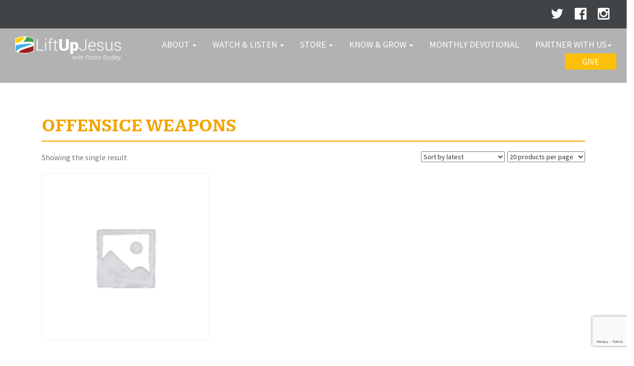

--- FILE ---
content_type: text/html; charset=utf-8
request_url: https://www.google.com/recaptcha/api2/anchor?ar=1&k=6LfIqpMqAAAAAFMfpQQJ-L0i-IMYQr2GSMbEZJdt&co=aHR0cHM6Ly93d3cubGlmdHVwamVzdXMuY29tOjQ0Mw..&hl=en&v=9TiwnJFHeuIw_s0wSd3fiKfN&size=invisible&anchor-ms=20000&execute-ms=30000&cb=unjgkmnz67xd
body_size: 48175
content:
<!DOCTYPE HTML><html dir="ltr" lang="en"><head><meta http-equiv="Content-Type" content="text/html; charset=UTF-8">
<meta http-equiv="X-UA-Compatible" content="IE=edge">
<title>reCAPTCHA</title>
<style type="text/css">
/* cyrillic-ext */
@font-face {
  font-family: 'Roboto';
  font-style: normal;
  font-weight: 400;
  font-stretch: 100%;
  src: url(//fonts.gstatic.com/s/roboto/v48/KFO7CnqEu92Fr1ME7kSn66aGLdTylUAMa3GUBHMdazTgWw.woff2) format('woff2');
  unicode-range: U+0460-052F, U+1C80-1C8A, U+20B4, U+2DE0-2DFF, U+A640-A69F, U+FE2E-FE2F;
}
/* cyrillic */
@font-face {
  font-family: 'Roboto';
  font-style: normal;
  font-weight: 400;
  font-stretch: 100%;
  src: url(//fonts.gstatic.com/s/roboto/v48/KFO7CnqEu92Fr1ME7kSn66aGLdTylUAMa3iUBHMdazTgWw.woff2) format('woff2');
  unicode-range: U+0301, U+0400-045F, U+0490-0491, U+04B0-04B1, U+2116;
}
/* greek-ext */
@font-face {
  font-family: 'Roboto';
  font-style: normal;
  font-weight: 400;
  font-stretch: 100%;
  src: url(//fonts.gstatic.com/s/roboto/v48/KFO7CnqEu92Fr1ME7kSn66aGLdTylUAMa3CUBHMdazTgWw.woff2) format('woff2');
  unicode-range: U+1F00-1FFF;
}
/* greek */
@font-face {
  font-family: 'Roboto';
  font-style: normal;
  font-weight: 400;
  font-stretch: 100%;
  src: url(//fonts.gstatic.com/s/roboto/v48/KFO7CnqEu92Fr1ME7kSn66aGLdTylUAMa3-UBHMdazTgWw.woff2) format('woff2');
  unicode-range: U+0370-0377, U+037A-037F, U+0384-038A, U+038C, U+038E-03A1, U+03A3-03FF;
}
/* math */
@font-face {
  font-family: 'Roboto';
  font-style: normal;
  font-weight: 400;
  font-stretch: 100%;
  src: url(//fonts.gstatic.com/s/roboto/v48/KFO7CnqEu92Fr1ME7kSn66aGLdTylUAMawCUBHMdazTgWw.woff2) format('woff2');
  unicode-range: U+0302-0303, U+0305, U+0307-0308, U+0310, U+0312, U+0315, U+031A, U+0326-0327, U+032C, U+032F-0330, U+0332-0333, U+0338, U+033A, U+0346, U+034D, U+0391-03A1, U+03A3-03A9, U+03B1-03C9, U+03D1, U+03D5-03D6, U+03F0-03F1, U+03F4-03F5, U+2016-2017, U+2034-2038, U+203C, U+2040, U+2043, U+2047, U+2050, U+2057, U+205F, U+2070-2071, U+2074-208E, U+2090-209C, U+20D0-20DC, U+20E1, U+20E5-20EF, U+2100-2112, U+2114-2115, U+2117-2121, U+2123-214F, U+2190, U+2192, U+2194-21AE, U+21B0-21E5, U+21F1-21F2, U+21F4-2211, U+2213-2214, U+2216-22FF, U+2308-230B, U+2310, U+2319, U+231C-2321, U+2336-237A, U+237C, U+2395, U+239B-23B7, U+23D0, U+23DC-23E1, U+2474-2475, U+25AF, U+25B3, U+25B7, U+25BD, U+25C1, U+25CA, U+25CC, U+25FB, U+266D-266F, U+27C0-27FF, U+2900-2AFF, U+2B0E-2B11, U+2B30-2B4C, U+2BFE, U+3030, U+FF5B, U+FF5D, U+1D400-1D7FF, U+1EE00-1EEFF;
}
/* symbols */
@font-face {
  font-family: 'Roboto';
  font-style: normal;
  font-weight: 400;
  font-stretch: 100%;
  src: url(//fonts.gstatic.com/s/roboto/v48/KFO7CnqEu92Fr1ME7kSn66aGLdTylUAMaxKUBHMdazTgWw.woff2) format('woff2');
  unicode-range: U+0001-000C, U+000E-001F, U+007F-009F, U+20DD-20E0, U+20E2-20E4, U+2150-218F, U+2190, U+2192, U+2194-2199, U+21AF, U+21E6-21F0, U+21F3, U+2218-2219, U+2299, U+22C4-22C6, U+2300-243F, U+2440-244A, U+2460-24FF, U+25A0-27BF, U+2800-28FF, U+2921-2922, U+2981, U+29BF, U+29EB, U+2B00-2BFF, U+4DC0-4DFF, U+FFF9-FFFB, U+10140-1018E, U+10190-1019C, U+101A0, U+101D0-101FD, U+102E0-102FB, U+10E60-10E7E, U+1D2C0-1D2D3, U+1D2E0-1D37F, U+1F000-1F0FF, U+1F100-1F1AD, U+1F1E6-1F1FF, U+1F30D-1F30F, U+1F315, U+1F31C, U+1F31E, U+1F320-1F32C, U+1F336, U+1F378, U+1F37D, U+1F382, U+1F393-1F39F, U+1F3A7-1F3A8, U+1F3AC-1F3AF, U+1F3C2, U+1F3C4-1F3C6, U+1F3CA-1F3CE, U+1F3D4-1F3E0, U+1F3ED, U+1F3F1-1F3F3, U+1F3F5-1F3F7, U+1F408, U+1F415, U+1F41F, U+1F426, U+1F43F, U+1F441-1F442, U+1F444, U+1F446-1F449, U+1F44C-1F44E, U+1F453, U+1F46A, U+1F47D, U+1F4A3, U+1F4B0, U+1F4B3, U+1F4B9, U+1F4BB, U+1F4BF, U+1F4C8-1F4CB, U+1F4D6, U+1F4DA, U+1F4DF, U+1F4E3-1F4E6, U+1F4EA-1F4ED, U+1F4F7, U+1F4F9-1F4FB, U+1F4FD-1F4FE, U+1F503, U+1F507-1F50B, U+1F50D, U+1F512-1F513, U+1F53E-1F54A, U+1F54F-1F5FA, U+1F610, U+1F650-1F67F, U+1F687, U+1F68D, U+1F691, U+1F694, U+1F698, U+1F6AD, U+1F6B2, U+1F6B9-1F6BA, U+1F6BC, U+1F6C6-1F6CF, U+1F6D3-1F6D7, U+1F6E0-1F6EA, U+1F6F0-1F6F3, U+1F6F7-1F6FC, U+1F700-1F7FF, U+1F800-1F80B, U+1F810-1F847, U+1F850-1F859, U+1F860-1F887, U+1F890-1F8AD, U+1F8B0-1F8BB, U+1F8C0-1F8C1, U+1F900-1F90B, U+1F93B, U+1F946, U+1F984, U+1F996, U+1F9E9, U+1FA00-1FA6F, U+1FA70-1FA7C, U+1FA80-1FA89, U+1FA8F-1FAC6, U+1FACE-1FADC, U+1FADF-1FAE9, U+1FAF0-1FAF8, U+1FB00-1FBFF;
}
/* vietnamese */
@font-face {
  font-family: 'Roboto';
  font-style: normal;
  font-weight: 400;
  font-stretch: 100%;
  src: url(//fonts.gstatic.com/s/roboto/v48/KFO7CnqEu92Fr1ME7kSn66aGLdTylUAMa3OUBHMdazTgWw.woff2) format('woff2');
  unicode-range: U+0102-0103, U+0110-0111, U+0128-0129, U+0168-0169, U+01A0-01A1, U+01AF-01B0, U+0300-0301, U+0303-0304, U+0308-0309, U+0323, U+0329, U+1EA0-1EF9, U+20AB;
}
/* latin-ext */
@font-face {
  font-family: 'Roboto';
  font-style: normal;
  font-weight: 400;
  font-stretch: 100%;
  src: url(//fonts.gstatic.com/s/roboto/v48/KFO7CnqEu92Fr1ME7kSn66aGLdTylUAMa3KUBHMdazTgWw.woff2) format('woff2');
  unicode-range: U+0100-02BA, U+02BD-02C5, U+02C7-02CC, U+02CE-02D7, U+02DD-02FF, U+0304, U+0308, U+0329, U+1D00-1DBF, U+1E00-1E9F, U+1EF2-1EFF, U+2020, U+20A0-20AB, U+20AD-20C0, U+2113, U+2C60-2C7F, U+A720-A7FF;
}
/* latin */
@font-face {
  font-family: 'Roboto';
  font-style: normal;
  font-weight: 400;
  font-stretch: 100%;
  src: url(//fonts.gstatic.com/s/roboto/v48/KFO7CnqEu92Fr1ME7kSn66aGLdTylUAMa3yUBHMdazQ.woff2) format('woff2');
  unicode-range: U+0000-00FF, U+0131, U+0152-0153, U+02BB-02BC, U+02C6, U+02DA, U+02DC, U+0304, U+0308, U+0329, U+2000-206F, U+20AC, U+2122, U+2191, U+2193, U+2212, U+2215, U+FEFF, U+FFFD;
}
/* cyrillic-ext */
@font-face {
  font-family: 'Roboto';
  font-style: normal;
  font-weight: 500;
  font-stretch: 100%;
  src: url(//fonts.gstatic.com/s/roboto/v48/KFO7CnqEu92Fr1ME7kSn66aGLdTylUAMa3GUBHMdazTgWw.woff2) format('woff2');
  unicode-range: U+0460-052F, U+1C80-1C8A, U+20B4, U+2DE0-2DFF, U+A640-A69F, U+FE2E-FE2F;
}
/* cyrillic */
@font-face {
  font-family: 'Roboto';
  font-style: normal;
  font-weight: 500;
  font-stretch: 100%;
  src: url(//fonts.gstatic.com/s/roboto/v48/KFO7CnqEu92Fr1ME7kSn66aGLdTylUAMa3iUBHMdazTgWw.woff2) format('woff2');
  unicode-range: U+0301, U+0400-045F, U+0490-0491, U+04B0-04B1, U+2116;
}
/* greek-ext */
@font-face {
  font-family: 'Roboto';
  font-style: normal;
  font-weight: 500;
  font-stretch: 100%;
  src: url(//fonts.gstatic.com/s/roboto/v48/KFO7CnqEu92Fr1ME7kSn66aGLdTylUAMa3CUBHMdazTgWw.woff2) format('woff2');
  unicode-range: U+1F00-1FFF;
}
/* greek */
@font-face {
  font-family: 'Roboto';
  font-style: normal;
  font-weight: 500;
  font-stretch: 100%;
  src: url(//fonts.gstatic.com/s/roboto/v48/KFO7CnqEu92Fr1ME7kSn66aGLdTylUAMa3-UBHMdazTgWw.woff2) format('woff2');
  unicode-range: U+0370-0377, U+037A-037F, U+0384-038A, U+038C, U+038E-03A1, U+03A3-03FF;
}
/* math */
@font-face {
  font-family: 'Roboto';
  font-style: normal;
  font-weight: 500;
  font-stretch: 100%;
  src: url(//fonts.gstatic.com/s/roboto/v48/KFO7CnqEu92Fr1ME7kSn66aGLdTylUAMawCUBHMdazTgWw.woff2) format('woff2');
  unicode-range: U+0302-0303, U+0305, U+0307-0308, U+0310, U+0312, U+0315, U+031A, U+0326-0327, U+032C, U+032F-0330, U+0332-0333, U+0338, U+033A, U+0346, U+034D, U+0391-03A1, U+03A3-03A9, U+03B1-03C9, U+03D1, U+03D5-03D6, U+03F0-03F1, U+03F4-03F5, U+2016-2017, U+2034-2038, U+203C, U+2040, U+2043, U+2047, U+2050, U+2057, U+205F, U+2070-2071, U+2074-208E, U+2090-209C, U+20D0-20DC, U+20E1, U+20E5-20EF, U+2100-2112, U+2114-2115, U+2117-2121, U+2123-214F, U+2190, U+2192, U+2194-21AE, U+21B0-21E5, U+21F1-21F2, U+21F4-2211, U+2213-2214, U+2216-22FF, U+2308-230B, U+2310, U+2319, U+231C-2321, U+2336-237A, U+237C, U+2395, U+239B-23B7, U+23D0, U+23DC-23E1, U+2474-2475, U+25AF, U+25B3, U+25B7, U+25BD, U+25C1, U+25CA, U+25CC, U+25FB, U+266D-266F, U+27C0-27FF, U+2900-2AFF, U+2B0E-2B11, U+2B30-2B4C, U+2BFE, U+3030, U+FF5B, U+FF5D, U+1D400-1D7FF, U+1EE00-1EEFF;
}
/* symbols */
@font-face {
  font-family: 'Roboto';
  font-style: normal;
  font-weight: 500;
  font-stretch: 100%;
  src: url(//fonts.gstatic.com/s/roboto/v48/KFO7CnqEu92Fr1ME7kSn66aGLdTylUAMaxKUBHMdazTgWw.woff2) format('woff2');
  unicode-range: U+0001-000C, U+000E-001F, U+007F-009F, U+20DD-20E0, U+20E2-20E4, U+2150-218F, U+2190, U+2192, U+2194-2199, U+21AF, U+21E6-21F0, U+21F3, U+2218-2219, U+2299, U+22C4-22C6, U+2300-243F, U+2440-244A, U+2460-24FF, U+25A0-27BF, U+2800-28FF, U+2921-2922, U+2981, U+29BF, U+29EB, U+2B00-2BFF, U+4DC0-4DFF, U+FFF9-FFFB, U+10140-1018E, U+10190-1019C, U+101A0, U+101D0-101FD, U+102E0-102FB, U+10E60-10E7E, U+1D2C0-1D2D3, U+1D2E0-1D37F, U+1F000-1F0FF, U+1F100-1F1AD, U+1F1E6-1F1FF, U+1F30D-1F30F, U+1F315, U+1F31C, U+1F31E, U+1F320-1F32C, U+1F336, U+1F378, U+1F37D, U+1F382, U+1F393-1F39F, U+1F3A7-1F3A8, U+1F3AC-1F3AF, U+1F3C2, U+1F3C4-1F3C6, U+1F3CA-1F3CE, U+1F3D4-1F3E0, U+1F3ED, U+1F3F1-1F3F3, U+1F3F5-1F3F7, U+1F408, U+1F415, U+1F41F, U+1F426, U+1F43F, U+1F441-1F442, U+1F444, U+1F446-1F449, U+1F44C-1F44E, U+1F453, U+1F46A, U+1F47D, U+1F4A3, U+1F4B0, U+1F4B3, U+1F4B9, U+1F4BB, U+1F4BF, U+1F4C8-1F4CB, U+1F4D6, U+1F4DA, U+1F4DF, U+1F4E3-1F4E6, U+1F4EA-1F4ED, U+1F4F7, U+1F4F9-1F4FB, U+1F4FD-1F4FE, U+1F503, U+1F507-1F50B, U+1F50D, U+1F512-1F513, U+1F53E-1F54A, U+1F54F-1F5FA, U+1F610, U+1F650-1F67F, U+1F687, U+1F68D, U+1F691, U+1F694, U+1F698, U+1F6AD, U+1F6B2, U+1F6B9-1F6BA, U+1F6BC, U+1F6C6-1F6CF, U+1F6D3-1F6D7, U+1F6E0-1F6EA, U+1F6F0-1F6F3, U+1F6F7-1F6FC, U+1F700-1F7FF, U+1F800-1F80B, U+1F810-1F847, U+1F850-1F859, U+1F860-1F887, U+1F890-1F8AD, U+1F8B0-1F8BB, U+1F8C0-1F8C1, U+1F900-1F90B, U+1F93B, U+1F946, U+1F984, U+1F996, U+1F9E9, U+1FA00-1FA6F, U+1FA70-1FA7C, U+1FA80-1FA89, U+1FA8F-1FAC6, U+1FACE-1FADC, U+1FADF-1FAE9, U+1FAF0-1FAF8, U+1FB00-1FBFF;
}
/* vietnamese */
@font-face {
  font-family: 'Roboto';
  font-style: normal;
  font-weight: 500;
  font-stretch: 100%;
  src: url(//fonts.gstatic.com/s/roboto/v48/KFO7CnqEu92Fr1ME7kSn66aGLdTylUAMa3OUBHMdazTgWw.woff2) format('woff2');
  unicode-range: U+0102-0103, U+0110-0111, U+0128-0129, U+0168-0169, U+01A0-01A1, U+01AF-01B0, U+0300-0301, U+0303-0304, U+0308-0309, U+0323, U+0329, U+1EA0-1EF9, U+20AB;
}
/* latin-ext */
@font-face {
  font-family: 'Roboto';
  font-style: normal;
  font-weight: 500;
  font-stretch: 100%;
  src: url(//fonts.gstatic.com/s/roboto/v48/KFO7CnqEu92Fr1ME7kSn66aGLdTylUAMa3KUBHMdazTgWw.woff2) format('woff2');
  unicode-range: U+0100-02BA, U+02BD-02C5, U+02C7-02CC, U+02CE-02D7, U+02DD-02FF, U+0304, U+0308, U+0329, U+1D00-1DBF, U+1E00-1E9F, U+1EF2-1EFF, U+2020, U+20A0-20AB, U+20AD-20C0, U+2113, U+2C60-2C7F, U+A720-A7FF;
}
/* latin */
@font-face {
  font-family: 'Roboto';
  font-style: normal;
  font-weight: 500;
  font-stretch: 100%;
  src: url(//fonts.gstatic.com/s/roboto/v48/KFO7CnqEu92Fr1ME7kSn66aGLdTylUAMa3yUBHMdazQ.woff2) format('woff2');
  unicode-range: U+0000-00FF, U+0131, U+0152-0153, U+02BB-02BC, U+02C6, U+02DA, U+02DC, U+0304, U+0308, U+0329, U+2000-206F, U+20AC, U+2122, U+2191, U+2193, U+2212, U+2215, U+FEFF, U+FFFD;
}
/* cyrillic-ext */
@font-face {
  font-family: 'Roboto';
  font-style: normal;
  font-weight: 900;
  font-stretch: 100%;
  src: url(//fonts.gstatic.com/s/roboto/v48/KFO7CnqEu92Fr1ME7kSn66aGLdTylUAMa3GUBHMdazTgWw.woff2) format('woff2');
  unicode-range: U+0460-052F, U+1C80-1C8A, U+20B4, U+2DE0-2DFF, U+A640-A69F, U+FE2E-FE2F;
}
/* cyrillic */
@font-face {
  font-family: 'Roboto';
  font-style: normal;
  font-weight: 900;
  font-stretch: 100%;
  src: url(//fonts.gstatic.com/s/roboto/v48/KFO7CnqEu92Fr1ME7kSn66aGLdTylUAMa3iUBHMdazTgWw.woff2) format('woff2');
  unicode-range: U+0301, U+0400-045F, U+0490-0491, U+04B0-04B1, U+2116;
}
/* greek-ext */
@font-face {
  font-family: 'Roboto';
  font-style: normal;
  font-weight: 900;
  font-stretch: 100%;
  src: url(//fonts.gstatic.com/s/roboto/v48/KFO7CnqEu92Fr1ME7kSn66aGLdTylUAMa3CUBHMdazTgWw.woff2) format('woff2');
  unicode-range: U+1F00-1FFF;
}
/* greek */
@font-face {
  font-family: 'Roboto';
  font-style: normal;
  font-weight: 900;
  font-stretch: 100%;
  src: url(//fonts.gstatic.com/s/roboto/v48/KFO7CnqEu92Fr1ME7kSn66aGLdTylUAMa3-UBHMdazTgWw.woff2) format('woff2');
  unicode-range: U+0370-0377, U+037A-037F, U+0384-038A, U+038C, U+038E-03A1, U+03A3-03FF;
}
/* math */
@font-face {
  font-family: 'Roboto';
  font-style: normal;
  font-weight: 900;
  font-stretch: 100%;
  src: url(//fonts.gstatic.com/s/roboto/v48/KFO7CnqEu92Fr1ME7kSn66aGLdTylUAMawCUBHMdazTgWw.woff2) format('woff2');
  unicode-range: U+0302-0303, U+0305, U+0307-0308, U+0310, U+0312, U+0315, U+031A, U+0326-0327, U+032C, U+032F-0330, U+0332-0333, U+0338, U+033A, U+0346, U+034D, U+0391-03A1, U+03A3-03A9, U+03B1-03C9, U+03D1, U+03D5-03D6, U+03F0-03F1, U+03F4-03F5, U+2016-2017, U+2034-2038, U+203C, U+2040, U+2043, U+2047, U+2050, U+2057, U+205F, U+2070-2071, U+2074-208E, U+2090-209C, U+20D0-20DC, U+20E1, U+20E5-20EF, U+2100-2112, U+2114-2115, U+2117-2121, U+2123-214F, U+2190, U+2192, U+2194-21AE, U+21B0-21E5, U+21F1-21F2, U+21F4-2211, U+2213-2214, U+2216-22FF, U+2308-230B, U+2310, U+2319, U+231C-2321, U+2336-237A, U+237C, U+2395, U+239B-23B7, U+23D0, U+23DC-23E1, U+2474-2475, U+25AF, U+25B3, U+25B7, U+25BD, U+25C1, U+25CA, U+25CC, U+25FB, U+266D-266F, U+27C0-27FF, U+2900-2AFF, U+2B0E-2B11, U+2B30-2B4C, U+2BFE, U+3030, U+FF5B, U+FF5D, U+1D400-1D7FF, U+1EE00-1EEFF;
}
/* symbols */
@font-face {
  font-family: 'Roboto';
  font-style: normal;
  font-weight: 900;
  font-stretch: 100%;
  src: url(//fonts.gstatic.com/s/roboto/v48/KFO7CnqEu92Fr1ME7kSn66aGLdTylUAMaxKUBHMdazTgWw.woff2) format('woff2');
  unicode-range: U+0001-000C, U+000E-001F, U+007F-009F, U+20DD-20E0, U+20E2-20E4, U+2150-218F, U+2190, U+2192, U+2194-2199, U+21AF, U+21E6-21F0, U+21F3, U+2218-2219, U+2299, U+22C4-22C6, U+2300-243F, U+2440-244A, U+2460-24FF, U+25A0-27BF, U+2800-28FF, U+2921-2922, U+2981, U+29BF, U+29EB, U+2B00-2BFF, U+4DC0-4DFF, U+FFF9-FFFB, U+10140-1018E, U+10190-1019C, U+101A0, U+101D0-101FD, U+102E0-102FB, U+10E60-10E7E, U+1D2C0-1D2D3, U+1D2E0-1D37F, U+1F000-1F0FF, U+1F100-1F1AD, U+1F1E6-1F1FF, U+1F30D-1F30F, U+1F315, U+1F31C, U+1F31E, U+1F320-1F32C, U+1F336, U+1F378, U+1F37D, U+1F382, U+1F393-1F39F, U+1F3A7-1F3A8, U+1F3AC-1F3AF, U+1F3C2, U+1F3C4-1F3C6, U+1F3CA-1F3CE, U+1F3D4-1F3E0, U+1F3ED, U+1F3F1-1F3F3, U+1F3F5-1F3F7, U+1F408, U+1F415, U+1F41F, U+1F426, U+1F43F, U+1F441-1F442, U+1F444, U+1F446-1F449, U+1F44C-1F44E, U+1F453, U+1F46A, U+1F47D, U+1F4A3, U+1F4B0, U+1F4B3, U+1F4B9, U+1F4BB, U+1F4BF, U+1F4C8-1F4CB, U+1F4D6, U+1F4DA, U+1F4DF, U+1F4E3-1F4E6, U+1F4EA-1F4ED, U+1F4F7, U+1F4F9-1F4FB, U+1F4FD-1F4FE, U+1F503, U+1F507-1F50B, U+1F50D, U+1F512-1F513, U+1F53E-1F54A, U+1F54F-1F5FA, U+1F610, U+1F650-1F67F, U+1F687, U+1F68D, U+1F691, U+1F694, U+1F698, U+1F6AD, U+1F6B2, U+1F6B9-1F6BA, U+1F6BC, U+1F6C6-1F6CF, U+1F6D3-1F6D7, U+1F6E0-1F6EA, U+1F6F0-1F6F3, U+1F6F7-1F6FC, U+1F700-1F7FF, U+1F800-1F80B, U+1F810-1F847, U+1F850-1F859, U+1F860-1F887, U+1F890-1F8AD, U+1F8B0-1F8BB, U+1F8C0-1F8C1, U+1F900-1F90B, U+1F93B, U+1F946, U+1F984, U+1F996, U+1F9E9, U+1FA00-1FA6F, U+1FA70-1FA7C, U+1FA80-1FA89, U+1FA8F-1FAC6, U+1FACE-1FADC, U+1FADF-1FAE9, U+1FAF0-1FAF8, U+1FB00-1FBFF;
}
/* vietnamese */
@font-face {
  font-family: 'Roboto';
  font-style: normal;
  font-weight: 900;
  font-stretch: 100%;
  src: url(//fonts.gstatic.com/s/roboto/v48/KFO7CnqEu92Fr1ME7kSn66aGLdTylUAMa3OUBHMdazTgWw.woff2) format('woff2');
  unicode-range: U+0102-0103, U+0110-0111, U+0128-0129, U+0168-0169, U+01A0-01A1, U+01AF-01B0, U+0300-0301, U+0303-0304, U+0308-0309, U+0323, U+0329, U+1EA0-1EF9, U+20AB;
}
/* latin-ext */
@font-face {
  font-family: 'Roboto';
  font-style: normal;
  font-weight: 900;
  font-stretch: 100%;
  src: url(//fonts.gstatic.com/s/roboto/v48/KFO7CnqEu92Fr1ME7kSn66aGLdTylUAMa3KUBHMdazTgWw.woff2) format('woff2');
  unicode-range: U+0100-02BA, U+02BD-02C5, U+02C7-02CC, U+02CE-02D7, U+02DD-02FF, U+0304, U+0308, U+0329, U+1D00-1DBF, U+1E00-1E9F, U+1EF2-1EFF, U+2020, U+20A0-20AB, U+20AD-20C0, U+2113, U+2C60-2C7F, U+A720-A7FF;
}
/* latin */
@font-face {
  font-family: 'Roboto';
  font-style: normal;
  font-weight: 900;
  font-stretch: 100%;
  src: url(//fonts.gstatic.com/s/roboto/v48/KFO7CnqEu92Fr1ME7kSn66aGLdTylUAMa3yUBHMdazQ.woff2) format('woff2');
  unicode-range: U+0000-00FF, U+0131, U+0152-0153, U+02BB-02BC, U+02C6, U+02DA, U+02DC, U+0304, U+0308, U+0329, U+2000-206F, U+20AC, U+2122, U+2191, U+2193, U+2212, U+2215, U+FEFF, U+FFFD;
}

</style>
<link rel="stylesheet" type="text/css" href="https://www.gstatic.com/recaptcha/releases/9TiwnJFHeuIw_s0wSd3fiKfN/styles__ltr.css">
<script nonce="ipUQTPILiWDkWCBTJcsNOg" type="text/javascript">window['__recaptcha_api'] = 'https://www.google.com/recaptcha/api2/';</script>
<script type="text/javascript" src="https://www.gstatic.com/recaptcha/releases/9TiwnJFHeuIw_s0wSd3fiKfN/recaptcha__en.js" nonce="ipUQTPILiWDkWCBTJcsNOg">
      
    </script></head>
<body><div id="rc-anchor-alert" class="rc-anchor-alert"></div>
<input type="hidden" id="recaptcha-token" value="[base64]">
<script type="text/javascript" nonce="ipUQTPILiWDkWCBTJcsNOg">
      recaptcha.anchor.Main.init("[\x22ainput\x22,[\x22bgdata\x22,\x22\x22,\[base64]/[base64]/[base64]/KE4oMTI0LHYsdi5HKSxMWihsLHYpKTpOKDEyNCx2LGwpLFYpLHYpLFQpKSxGKDE3MSx2KX0scjc9ZnVuY3Rpb24obCl7cmV0dXJuIGx9LEM9ZnVuY3Rpb24obCxWLHYpe04odixsLFYpLFZbYWtdPTI3OTZ9LG49ZnVuY3Rpb24obCxWKXtWLlg9KChWLlg/[base64]/[base64]/[base64]/[base64]/[base64]/[base64]/[base64]/[base64]/[base64]/[base64]/[base64]\\u003d\x22,\[base64]\\u003d\x22,\[base64]/wq/CksKbw6lEw4h1w71MTm3DpVbDhsKHWcOcw5kEw7XDjU7Dg8OKKHE5C8OwK8K8AVbCsMOPCDofOsOFwp5OHG7DkklHwqMga8K+MnQ3w4/[base64]/CkcKQXcOZwrrDvXHDrGzCtMOEwrAAWTtow604GsKHG8OCw57DkmIqccKBwo1XYcOWwr/Dvh/[base64]/DqnN/[base64]/CtsKyaT5tRD84wo3DhR/Dpm3ClW3DrsOxMcKew5zDiALDnsKidhDChjguw6M3a8KJwp/DusKeLsO2wq/[base64]/[base64]/wrZpw78UXcO4woXDssKgIyV9RT3CjAEfwpUTwrBAAsK1w6/[base64]/w6DCisOAScK2LQ/[base64]/CgMOrbh7DskN7D2rCnxHCuCLCnh9iOhTCnsKOCjlcwrLCq2jDiMOoKcKIPGdRfcOpeMK4w77ClkrCocKjPcOKw7vCisKvw51qNXDClsKFw4cJw5nDu8OROcKVU8K/wrfDrcOewrgaXcO0QMK1XcOgwqI0w6JQb25AcRvCo8KiD2zDgMO8w75yw4fDvMOecX3DuF17wpHCuCAXFnYtB8KJQ8OKbUNMw4fDqFJww5jCqwZjDMK4RiDDiMOvwqgnwoBtwpZvw4fDgMKYwofCukzDg2tvw70rSsO/dDfDpsOrb8KxLyrDh1oFw5XCrT/CgcO5w6vCiGVtIAnCh8KSw4hOWMKpwokcwp/CqRPCgQwRwp9Gw7Mqw7XCvxh4wrhTaMORLVxcfgLCh8OVeCfDucKiwq5Hw5Zqw53DscOEwrwTScOOw70gejTDgcKew4MfwqN6XcOgwp9jLcKJw5vCrDvDk3LCh8OqwqF+JFMEw6ZYX8KaT1klwpocPsKBwpPCvkxOMMKnAcKwJcK+LsOFbSbDnF/ClsKdWMKfUXJkw7EgJifDv8O3wqgoTcOFNMOlwpbDljvCiSnDsSxMAMK2EMKuwqXCsU7CvxI2RSLDhEEww6F0w6ZEwrLCr27Ch8OdBBbDrcO7wpNrNcKzw7LDmmvCkcKQwqEDw5lWQcKEeMOeYsKfT8KUQ8OPbE/Dr1DCgMO4w6/CuTPCqiY3wpwKMH7Cs8Khw6nDucKgbU3DohTDgsKqw6DCnXF2U8KLwpBXw73DoiLDtMOWwpoUwqkTRFjDuDUIVDvDiMOdVMOnFMKgwpjDhBsYccOJwoYJw6zCrS4UfcOgwpNmwo3DncKPw4NfwoRGNgJWw4J0FhHCl8KPw5AQwq3DjkM9wrg/ayEOfFrCu15PwpHDl8K7dsKOCsOccj3DucKZw4PDlcO5w6xCwosYJj7CsGfDvRNUw5bDjWUjAVLDn2VkaSU4w6/[base64]/YsKqdsKXXcOjw7dLwrrDgMK9Y8K/J8OFwop0ThwwwoQtwrprczYDHV3CjsKOamjDtsKbwpTDtzjDsMKiw4/[base64]/w5rDp2PDoGLCkzDCrF8YAWU1VcOpwobDozpjOcOiw59Hw73CvcOdw5gdw6N8HMKPG8KaARPDq8K6w4hxJcKkwoFiwpDCrgrDqsO4AwvCqkkgPlfCucO0ZsOow6I3w7fCksOuw4fCpsKCJcOrwqZOw77CpD/Ch8Ogwq3DsMOHwqRtwoxOVEJOwq0jdsOpEsOPwrYyw5DCj8KNw4kTOh/CmsO/w6DCsxvDmcKjHsOVw6zCkMO/w4vDlMKww43DgzErE2AkRcOTYTDDggzCtl1OfnA8XsO2w4DDkcKfW8KWw68VAcKjRcO+wqIQw5UEOcKrwpoFwpDDpgcOV1tHwprCjSPCpMKaGUrDucOywrNnw4rCsifDgkMmw6JTWcKOwpw/w44hMmXCgcOxw4UpwrjDkSDCh3FRG1/DrsK5GAQwwow3wq5vZxvDgRPDgcKqw644w5XDsEMkwrQZwoNNG3LCgcKCw4E3woYKwoFLw5BVw5lrwrQBT1s7wo/[base64]/Du8OowrzDo8OGFAEGw6TDk8O1wod5wojCgcOewrTClMKAMgrCkxbCukfDqkTCkMKtLDDDt3QfbsOjw4cUNcOIRcO7wooDw43DjwPDlxk/[base64]/JcOGQcKzOHBpGcK6w4DDgFgswq4/[base64]/[base64]/w6/CgkfDpxfChMOZwpgAw4fCusO3bUHDqi7DtVrDqsOow6fDuUbDrUsmwrg5BMOcBcOjw4DDkSfDvgLDgSLDlFVTHEErwpk/wobClykNWMOPDcOVw5cJVysPw7QxKHnCgQ3DhcOOw7rDo8K4woYtwr9Uw7pfasOHwoIlwozDucKGw4Avw7XCoMK/esOiaMO9LMOBGBAvwpI3w7pJPcOwwqMKRQXDjsKZBMKTeyrCgMO/wrTDpn3CtMKrw4YWw4kfwpwHwoXCjSceCMKfXX9CAcKlw6dcJT0DwrXCiBnCjGZXwrjDoxHCr0HClFJXw5oXwqTDoUVZN3zDsnLChcK7w5thw6RnO8KIw5LCnVPDicOUwp1/w6nDkMOCw7bDgH3DgMKJwqRHacO2YXDCncKWw5pDPUV8wpscd8OWw53CoHDCsMKPw4bDi0/Dp8OYcXfCsmbDoWXDqEkzAMOKYcKbO8OXD8OGwog3VMKmaRJ5wrpuYMKlw7zClgQaImFxbkY8w47DjsKFw4MxUMOLHAtQXQB9YMKdH1V6BhRALSRqwpIsbcOUw7YiwoXCrMORw7J8VHhpFcKOw5pjw77Du8OzS8O3ecO+w7fCrMK/JRIswqfCo8KqB8KEbsOgwp3CgMObwpU0QygnL8OtBh1aMwdwwqHCo8OofWluFV93P8O+wpoVw4w/[base64]/DvsKsCMOnwrrDt8O+w4FpwpIEbkd9eFzDs8O7LD7DicOswobCmkTCnjbDu8KkL8Ktw59rwrTCiHRTES4Nw77CizXDgsKMw5/[base64]/CjcOXw7gjwq0qN8KuSwtpw4vCoMKLZGdmSiDCiMKTGXjDmX4VY8O4GsKQfwUQw5XDpMOpwozDjy4sVMO4w4/CqsK0w48Mw5xMw4tiwqLDh8OoVcOKAsODw4dJwrgKC8KUE0g1wovCvQcewqPCoyIew6zDgm7CvQ0hw4bCoMOkwptQODLDssKSwqIBF8OSW8K7w60AO8OCOlcPb1TDgcKzAMOHZcOoaBR7AcK7b8KRSklqGDDDq8OCw7ZLbMOhWnc4HDF1w4/Ci8ODS3jDkQ/DjC7DkwPCksKzwoUacMOUwoHCuR/CscOOZQLDnHs6WlN+VMKvN8KZZCbCuDFYw5lfOwTDisKgw5HCnsOhI18Hw5rDtBMWQzPCg8KMwrHCs8KYw4rDrcKjw4TDtMKgwrVTc2/CkcKLH2glT8OMw7UZw6nCgsOowqHDvWLDrcO/wqvCpcKFw44ZdMOadHfDu8KNJcKkecKCwq/[base64]/[base64]/DkhhlBMODW1/[base64]/TlRFwqzDlF7CvsOOLyDCksKLYMKeTsKMc2LCrcKKwoXDrMK2IRfCpkLCq0Q6w4PCocKNw7/DnsKRwqZvTyjDocK5wrpVDMOPw4fDoQrDucOqwrTClVU0Z8O6woh5LcKKwpHDtFhxEV3Dn04nw7XDtMKOw5EneG7CiQNew5/CvDcpe0PDpktCYcOPwp9KIcOZTSpfw7PClsKqw7nDpcOAw5HDuFbDrcKLw6zCsUfDkcO7wrHCscK1w7JTCBLDrsK1w5XDtMOvGQhqJ2nDjsOCw5IcfsOrZ8KjwqhKeMKAw6tswoLChsOUw5DDnsKswqbCjWfCkDDCqVDDoMO3UsKWaMOJdcO3wo/DgsOoM13Cin5xw7kGwrcEwrDCv8Kkwqd7wpjCgW4/Sip6wp89wpTCr1jDo14gw6fCtj0vG0TDr2RAw7TCtzbDkMOsQGR6IMO1w7fDssKAw70HOMK1w6vCmz7DpSXDoQEAw7lwSmElw4Rwwpcqw4JpNsKddm7DncOFBzzCijPDqxzCusKDF3oNw5LDh8O9XgXCgsKnZMKOw6EOKMOCwr4vGSMgQBM9w5LCscOBJMK0w4jDrsO/esOlw7NEMsOfBGfCi1rDmljCqsKrwpTCpyoUwrpkEcOYG8KqFsKgMsOscRbDh8O4wqY6dRDDj0NIwqnCgCZTw4lCQFt4w6gJwoBMwq3Dg8K4OMO3dDwSw6UYJ8Klwp/Cq8Oca2TCv2wRw7w2w5LDvMOCFk/DjsOneG7Dr8KzwpnCrcOjw6XDrcK1U8OEGGXDusK7NMKXwoYQfRnDscOOwpszecKtw5nDmBkKdMOre8K6w6PCs8KVF37Cs8KfNMKfw4XDmyLCpR/DgsOwEg8QwqbDusOzeiEZw6NIwqhjMsOHwrFuHMKIwoTDsR/ChAghMcKgw7zDqQMVw7zCmA1Ow6FowrcZw4YtJlzDugfCsUbDgcOvR8OqEcKEw63CvsKDwp0Iwq7DgcK5HcOXw6lTw7tqTRM3DgI2wrHCpsKBJCXDscKFW8KIMMKDCV/CqMOywoDDizA0aw/DpcK4fcOcwqoIXwDDgWR8wrvDk2vCnHPDk8KJScOKQwHChnnClk7Dg8Kaw6nDssOrwq7DnHovwpDDscOGAsKfw4sNf8KGcsKswr4QAMKRwqxrSsKHw6/CsRgLdRTDsMK1Mw9gwrBkw4TCqsOiNcK5woYEw7fCncOkVCRDLcOEHcOqwqTCpAHDvMKEw7LCpMKvOsObw53Dp8K2DwrDucK6DcOUwqgACU5ZGMORw7BOKcOtw5HDpy/DkcOOWwTDi3rDmcKTAcKMw4nDrMKxw40Fw4UZw50pw5wJw4XDuFZNw7fCnsObdlVKw4cswqNXw4w0w5YYBMK/wrPCkiRYE8KIIMOJwpHDu8KUI1LCqF7CmsOiPsKvYhzClMOpwpPDqMO4Z2TDk28qwr89w6fCi0BewrAjQgvDmcKqX8Okwr7ChmAPwociJBjDlivCuQsKPMOiJi/DkzjDqVLDl8K8aMKLXVnDm8OkACMEVsKCcELCiMK5VMOoQ8OfwrAXLDjCl8KaBMOgTMOnwpDDm8ORwqjDsFLDhHlfO8KwezjDo8O/wqVOwpPDssKVwp3CpFMYw6ROw7nCmGbDrXgJNw0fDMOYw47CisKgQ8KUOcOvaMOSMRIFcQo0PMKzwrpbdCjDscO+wpfCtmEAw5/CrVRtJcKsXQnDssKfw43CocOfVAQ9S8KPdFvCrA0yw6DCgMKNKcKMw6/DrwTCoyvDoXHDsVrCu8OkwqHCocKjw4MOwr/Dh0nDgsKOLhovw4wDworCoMObwqLCgMOXwrpowoHDq8KyKErCtVzCm0lwLMO5WcOGPVNnPyLDl0Qfw5cpwqnDkWo6wos7w6tUWQvCtMKZw5jDgMOScsK/GsOIVgLCsn7CvBTDvcKHNyfCrsKiMWoBw4HCvWTCt8Kkwp3Dh23Dlgwgwop0UcOYSHkPwoc2eXvDn8O8wqVMw7oJUBfDrFZawpoKwojDimrDrsKbw4dQKgbCszjCp8KROMKYw6Apw7wYOMKww7jChEzCuCHDlMOLacOcGynDgDMPfcKMBwlDw5/[base64]/Dnk4uw5nDtUTDlsK7w7nCnh3DsA7DscK/w5dCIcONL8K5w7xEflPCnBQ7a8Opwr8AwqbDlFvDpEPDo8OIwqzDm1XCmcO/w4LDssKEfVNlMMKpw4nCnsORTGLDuHfCnMKWRl/Dq8K8UcK4wojDrX7CjsOFw6XCvRBcw4Ecw53CpMOkwrPCjUFPcHDDuAHDuMK0CsKNJwdtFhEoUMKKwpYEwp3CqFc3w6VtwoZ1DkJXw7oOIxXCrzjDmx9ow614w7nDosKHe8K4KyIjwrnCv8OoIQF0woonw5pRIB3Dn8OawooUYMO1wqHDqDsaGcO/wrXDt2EOwqJgKcKeUDHCpnfCm8OQw7p7w6jCoMKOwrnCusOsTCnCk8KbwrYba8OBw7PDuFQRwrEuKgAOwppzw43DosOQNzYSw4UzwqvDj8K6BcOcw6R9w5I7O8K+wowbwrbDpDVnIBBLwpw6w5jDocKiwpzCs3ErwpZ2w4rDlnrDoMOYw4MdTMOJGD/CiW5UfXDDosKJHcKhw5U/[base64]/DugbCn8OKwp3CuTDCmMOiwpjDusKEw4RJwqUBXMOfcjjCj8K3wpbCoHLCnsO4wrjDmQUvY8Oqw7LDn1TDtHrCpsOvPmfCvkfCmMOPdi7CvWRhAsKDworDhyIJXjXCvsKUw7gecn0SwoDCiBHDhBksKX11wpLCjCFlHUVHKVfCpWAEwp/DkV7CvW/[base64]/Vy0HJzZ9wqbDnAtZQMKaWw7DgcOOHAvClA3CpMOGw4INw4HClcOrwocKU8K+w4cYw43CiF7CscKGwq8vOcKYa0fDmMKWeR9Aw7pDeWLClcK3w6bDv8KPwpsKU8O7YSkpwroUw69TwoXDikAzbsOOw47CpsK8w63Cg8KTwp/CtQ4Swr3ClsO6w7V+DcK0wop4wozCtVDCscKHwqHCpVEKw7dlwofCsh3CmMK7w7c/R8KhwqTDksOSKAnCqzdSwoTDo0R1TsOtwpQzfUHDu8K/WVHCtcO5dMKIF8OPL8KjJ3HCg8OYwoLClMKyw5fCpS1hw6Fnw4hHwroVVcKMw6ACDFzCp8OZTFjCokUBJDs+VSnDv8KIw57Ci8KgwrvCqF/DrRVgHT7Ch2dXTcKVw5nDmcO+wpPDu8KtDMO+XRjDusK8w54nw4dmDcO5ZcOGTMKVwrJKHSlkccKHR8OMwqDCgExMByvCpcOfB0d2ScKJJcOTBCJ/A8Kpwrt5w5JOKGnChjUwwrHDpxYUfhZhw5PDk8Ohwr0VEUzDhsOrwrIXfCB7w5wgw6BfJMKfaQPCg8OxwrzClBsDOMOOwrAMwpFAYcKREsKBwpZ6Cj0CJsKFw4PCvibCjx0awrF/w7jCncKxwq1Ifk/CuEtyw4cFwqvDq8KlYUgBwoLCpnQWLBIXw5XDqsOdc8OAw6rDpMOrw7fDm8KwwrkhwrFJMw1XesOwwrnDkSMqw6fDiMOQZcKVw6bDlMKJwoDDjsOdwrvDt8KHwo7Coy/DmEbCm8KTwot5VcO8wrogNWTDuQgaNDHCqsOCFsK6UMOVw5rDqwlGPMKTcHXDm8KQWcO9wqFFwqhQwpJjGcKpwod5d8OqTQtEw65gw6vDn2LDnn9uclvCs2DCrBZVw6M5wp/[base64]/wpY7Hm7Ci8O7wrtswqciwqIQw7HChT3DiMKIWn3Dsis+ICPClMOtwqjCvcOFSgpOwofDicOVw6U9w5RZw71xAhXDhn3DlsOXwrDDpMKOw5YWwqvChhrCvh9nw4bCm8KOURtiw4dDw6fCkGNWR8OOTsOsScOmZsOVwpbDglbDksOrw7LDk1RMNMKkB8O8Gm/DnDZdZsKceMKywrjDglAZX2vDo8Kpwq/Cl8K2w4RNIULDhlbCh1c8YnR9w55HKMOXw4DDmcKCwq/CqsOnw6DCssO/FcKTw78VNsO/[base64]/[base64]/DsyfDtW5/EBFswpbDtDh2w6TDisKkw5LDpykgLMKlw6FWw7LChcOKNsOyDCTCqTnCkk7CvB4Tw7xIw6HDrGViPMOZc8KnZ8KCw69WO3l/PwHCqsOOQ31zwrrCr13Cn13DiMKNHMOPw41ww5hPwpENw6bCpxvChRlUbTcyZEfDgg3DmCHCoDFmGsOcwqBQw6fDkgHDkcKXwqHDnsOuY0TCgcKIwr0hwrLDnsKIwpkwX8Kkc8O3wrjCu8OYwoRBw5Y3YsKTwo3CnMOALMODw7MUNsKPw4gveT/CsgLDk8OVM8OvbMO3w6/[base64]/DisKPZcODwp3DgTTDp8OqwohzwoECwpYxMlPCokwbJsOIwpARSVXDmMKnwophw5YTEsKsbcKwMxBUw7ZOw6Jqw4EIw4lXw5AxwrfDuMOSE8OsRsOpwox5GMKwV8Kmw6lJwqXCm8Ojw6XDrn/[base64]/CmMOfw7XDsWJ2D0vCg8OsXMO7wod4CcK1w5nDs8KIwqzCtcKAw7nDrxbCoMK6SsKYOMK7BMOwwqUUTsOEwqAIw5pXw6dRdVTDmcK1YcOyFRPDoMK0w6HCl3suwqMHAFIdwr/[base64]/DpcOrOcOkwqgaw5sKX8KBw4YbZTd/AsKbL8KSwrHDmsOoM8OpG0rDuk9VHQsNWHNXwrXCqMO7EMKXGsO8w5vDpRzCgHbCnRhCw7hkw5LDizwYZCo/WMO2TkBTw5/CgkfCqsKiw55Iwp/Co8Knw4jCgcK8w6s/wovChApPwoPCqcKhw6jCosOewrrDrgAlwqtcw6jDhMOhwr/DlhjCksOwwrFqDTk7OlPDrXt3W07Drj/DsldgccK8w7fDjGvCjF5cZMKSw4dLEcKkHwjCkMKawrhLA8OICCzCqcORwonDg8OqwozCvRDCqHMWRi15w7/DqcOOFMKQS2B+LsO4w4Bgw57ClsO7wpjDs8K4wqvDo8K7LEfCo3YBwo9Kw7rDhcKsORnDpQlMwrMlw6rDrsOdwpDCoWM3w43CpSM6w6RaCEXCisKDw4bCjMOyJD5RBUx7w7XCicOuYUzCoxZTw6zDuVJpwofDjMOVeGLChhvCl13CjhbCkMKoZMKJwrkDHsO/[base64]/w6Ekw6TDvxAww6o9WE82UcK+wpA7N8KFCVZIwqTDosKewqwSwoZZw44uGMO/w5bCgcKGZcOxZENrwqPCvMORwo/Dv1vDnjbDm8KAR8KIOn1Aw67CscKKwrACP1NTwrrDhH3CpMKjVcKLw6NsZBXChB7CsD8Qwq4cXwpLw4N7w5nDkcKjAULCtVLChsOrRAHDnznCuMOMw65JwovCo8K3IGLDkhY/EizCtsOUwp/Do8KJwq1nSsK5VcKpwo47Imk2IsOQw4M9woVXV1RnJiwKIMOdw5MFIFMmcivCoMO+GcOKwrPDuHvDvMKHZjLCnxDCrkoEQ8Kww6RQw6zCi8K/w59uw7gIw4p0O34gaUczMX/[base64]/CmS3CnTV7L8KFKcKCFH4Tw4I3TsKewrl3wpFHUMK6w4YBw4F6VsO/w75ZXMOvDcOewrsNwooWGsO2wrxERz5+aX92w4QZGQzCoHwLwr3CpG/DpMKEYD/CmMKmwqrDusOEwrQVwoJ2B3geIi57A8Ocw743Z0cKw79UY8Kuw5bDmsOJajXDj8KSw7VKASPCrRIVwr1iw59iKsKXwrzCijUXS8Olw4IpwpjDsTHCisKeNcKVHsOuL3rDkznCmsO6w5zCk00uWcKSw6zCpcO/[base64]/[base64]/Dv8KQwpbChnvCsMOgeiPDu8KuT8KOwq/CkEZDSsKpNMO4XsKUScO9wqPCggzCncKgJiY9woRyWMOVDX1ADMK3N8Kmw7HCuMKAwpLCh8O6OMODRDhGwrvCqcKJwqo/woHDk2HDkcOWwpvCowrCjBTDjA8Iw6PCvBYpw6PCnE/DuTM8w7TDmEvDj8KLZU/[base64]/[base64]/w6JaGgPCqcKZRcKgw6IFKsOCw6Y3wrTCnMKiYMKRw5kPwqs6e8KEe07CrsOAwq5Ow5zDuMKJw7bDhMO+NgrDmsKBZRnCuUzCh3jCk8KFw5MJZ8OjeEVCJys5Nx9sw7nDoicKw6nCrGzDusO8wpw/w5vCtWgzFgTDpHEoFlDDpgM2w5QiOjDCu8KPwozCuypzw4dJw6HDlcKuwovCqGPCjsOiwqBFwpLCjsOtIsK9ehEow6IHA8KVV8K+bAdgWsKUwp/DthfDqXJyw7VWacKvwrDDmsOQw4hSQMOlw7nCvEfCjl4/cU09w4NXDEPCrsKDw5lsLC1KUAYEwolow7waX8KUBmxCw6MnwrhcX2rCv8Omw4RlwofDok1EHcOAe3c8YcOAw7rCvcOoM8KQL8OFbcKYwqs9Tn58wqZrBzfCoEPCvMK5wr9nwp0xwq4/IVTDtMKSdAkewrDDscK0wrwFwqnDuMOIw5FDUwAbw5kBw5TCmMK8a8OHw7VxcsOuw4VKJcOew7xLKTXCnUTCvgPDgsKSV8OVw63DkS9aw4IXw44Twp5Cw6tgw4lnwqNUw6zCqx3Ch2nCsTbCu3dpwr5+QcK9wrxrNzlHOiECw5FowpkfwqnCmUVBd8KKKMK1QMOfw5/DmmdkBcOzwrrCiMK7w4vCm8KDw6LDunEAwoMUODPCusKmw4RGDcKpf2tkwqYhc8OzwpDCiWMywqbCojvDkcOZw7VJFTLDnsOiw7k6XWnDi8OKHsKVb8Ovw4Uvw5QQKw7Dm8ObfcO1IMOFb2jCqQJtw6jCusObDVjCh0/CpBJow73Csi4ZAcOAMcOSwrvCk3odwpLDkmbDqGfCuEbCrn/[base64]/[base64]/w6LDmsOACHh2w4w8wrzDusO/w5FWAzTDvMOeHMOLAMK/K2Y0YyVBGMOOw7g/IhfCl8KAE8KeasKYwqvCgcKTwoRDNMKOIcKcPCtuKcKmUMK0F8Khw6QxKsO4wozDisKiYVPDoV/[base64]/CgGFKwqw8MFU5NRIBw5QywrHCn1sLE8KZw5xWW8Kcw4nDlcOFwrbDgF9GwoA3wrAVw7VxFxjDpyEBBMO1wrnDrjbDtgNID0/CpsOZFMO5w4XDhlTCk3dUw6AiwqDCjwTDpQLCnMO9KcO/wpoDEUTCkcOPOsKGasKOUMOfXMOsEsKzw7jCs1JVw4pPVFg4woJ/wpsdHHcPKMKrN8OGw7zDmcKCLHPClBgYYSLDphrCqVjCisKyf8KLcWXDmURlU8KAwpvDqcK4w7wqemZ6wrMyeSHCnWhZw4xpw7cuw7vDr1XCgsKMw5/[base64]/Dh8OoBcKZem88Fy7DsMOIKmbCtybCgmbDukR6wqHDv8OBVMOow5zDscOLw7TCmmQ+w4bCuwrDvTfCjS1iw58Fw5zDgcOewr/Dn8OBYcK8w5TDpMO/[base64]/ElgFPsOufFjCuCgqw7xbSsKmd3zCvyTDscOnPcOewrzDhjzDhXLDhS10acOow5TCpG9jamXDmsKHMMKtw4MUw4t4wqLChcK0EicpI0gpasOXCMKBFsOgY8KhVBlmUTd6wopYDsOAM8OUMMOiwr3ChMOzw5l1w7jDozBtwpsFw5/CqcOZbsKFFxxgwqTCtDI6V3cGWDw2w6tASsOZwpLDuyHDhwrCvGt9csO2LcKFwrrDi8KvaQ7Ck8Kie37DjsKVQ8KUPQoNZMOjw5HDocKbwoLCjEbCtcOJI8KBw4jDsMKXWcKTR8Oyw6tSCDcYw4nCuUDCqMOFX2bDmEnCk0ppw4fDtB9kDMKlwrrCjEnCojxlw6xVwo/CgkjCtT7DgF3DoMK+NMOrw4NtYcO5NXTDgMOZw73Dnl0kHMOiwqHDi3PCtHNsNcK7QnHDmsOTXF3CpRDDgMOjGsOew7IiBgHCk2fDuQpCw6LDqnfDrsOuwpRfGR9hZD0bIzojb8O9w4klInHDq8KbwojDg8KJw73Ci27DpsK/[base64]/CqSB3PgZ9CMOKw5rCoRNjw5cmChYcwqN7aU7CrA3CgcO/al8Fb8OPAcOKwrU9wqnCmsKYe3Fhw4nCg1JDwrICJsOQLzkWUyIcd8K/w4PDmMOZwoTCtcOkw4d+woFfRDnDqcKccnjCsDFewqZYfcKZwoXCoMKLw4DDhsOpw48rwpM3w7fDncKrGMKjwoLDkE1kTE7DmsOBw4gtw68TwrwlwpvCihIDRkFjA39MQsKjEMOHUsO6w5/[base64]/CvFNAKEw3NcKZacK/[base64]/[base64]/BhdQPsOXEBZOasObCCDDlnJGw6bCj0QxwoXCiBjDrDUxwpxcwonDu8Odw5DCnxUhKMOFccOJNjpxXGbDiz7Cl8Owwp3DmD42wo/DgcK5XsKxGcOlBsOAwq/[base64]/[base64]/[base64]/woTDmcOUw6/CuSBHIQAGZsKyw4DCgSd2w5J3SwnDljvDmMKswpPCi0HDsFbCu8ORw7TDrcKBw5/DkAQKUMO6asKxGTvDjiLCv2TDtsOnHQTCvABWwrlYw5DCucKUAVJQwq8Cw4DCsFvDrknDkQHDvsK/dTrCjzYYNm83w6w0w5DDh8K0W095wp0wdWt5fWk3QiPCu8O8w6zDhAvDmBYXKwsawqPDrTPCrAnDhsK1WlHDusOxPgPCoMKXaysBJ2tGAFI/MXLCp25cwo9Cw7INEMO9AsKZwrDCrEtXO8O/[base64]/JsOXasKHcRNmAx/Dv8K1w4bDnMKQwpxjw5LDg8OqQ2UFwpjCgT3CscK9wrQnCsO6wofDq8KNIArDsMKCFXzCmgsawqbDuSg9w6ZLwpgOw647w6zDr8OgA8O3w4dCdw4QdcOcw6dowq4+empDPwDDqm/CsWNew4HDmhpLO397w7Bjw5DDlcOGB8Kew5/[base64]/DvWrDohV0w6PCg0ZGcDrCucOLazoow7I+aDrCpcK9wq7DjXzChsKEwpIhw6PDssOXAsKsw6wKw5bDrcO0YMOoPMKvwpzDqC7ChcOEe8Kiw6RQw645OMOEw4cIwqEnw7vDhgHDt2/DkAlgfMO/fcKHKcKMwqgOQ3ALJ8KsSXTCtjprF8Khwr1AWBw0woLDj27Dt8OKSsOGwoLCr1/Dq8OTw6/Cvn0Nwp3CrnrDrsOlw5J1U8KPGsOXw7TCr0B0CMKZw4k/DcOBw5sUw55SO3QrwqjDiMKvw6wEbcOJwoXCkRAeGMO1w7MpdsKQwqNYW8Omw4LCkTbCusO0cMKKIV/DrmMRw5DCrxrDqT4Aw6BxYhVxaxh9w59CRkRew5bDrzVPB8KJScKYGyFcbwfCsMKNw79ow4PDoT0YwovDs3V9ScK0FcK2ZlXCpXXDgsK3HcOaw6nDrcOEMcKlRMKuMzYjw7QtwoTCogx0XcKiwoYjwoTCl8KyEDXDvMOWw7NdN3jClgMLwrXDk3HDscO/AsOTQcObNsOlOTnCm2syCsKlQMOTwqnCh2gnMcOdwpJDNCfCocOiwqbDnMKtFm5LwqrCrF/[base64]/XE9RS380w4fDi8K+wpjDiVDDp0BLwpYgw5rCg33CpMOjw4ZgDCIwKcOAw4nDrHFow7vCn8KcRhXDrsOnBMKvwpdRw5bDkkIZECwOFR7CpHxlUcOjwoklwrVvw50sw7fCkMOdwpcrTnU4QsK7w5xsLMKMb8OMUx7DtHlbwo/Cl1vCmcKQVDfCosOFwoDCt3IHwrjCv8OGT8O2wqvDlnQmG1bDo8Kxw5fDoMK/NBYKfxQtMMKLwpDCpcO7w4zCp1vCpiPCmsKaw4XDoAxnWcK0e8OTRmp8WMORwrc6wpc1TXDDvsOaTjtsMcO8wpzDgRlHw51sEjsfaU/Do2bChcO4w4PDrcK0Q1TCiMO7wpHDnMOvaQF8A3/Dr8OzZVHCkj8ywogAwrFhGCrDsMOiwp4NAldWW8K/w7RNU8K7w74vbm5FInHDkFkTSsOJwpZgwo7ChH7CqMOGw4E9TMKoQ3d5NFZ8wqTDvcOKS8KDw43Chht9UirCr3Efw5VAw5rCim1uQBZhwq/ClT5YW3Y7E8OfAsOmwo4kw73DnRzDhGwWwqzDgzk6w7jCtyMYFcO5w65Dw4LDrcOOw4fCsMKmJsOxw67Dt1Jcw5lOw79KOMKtDMOEwpATRsOhwpQZwq9CTsKTw6s1KgDDkMOVw40Vw585HMOiIcOJwoTCosOWXU1BWQnCjC/CqwLDg8K7f8ODwp7CrsOSA0gvOhDCjS4QFh5cI8KZw60awp8VbDwnFsONwoM4dsK5wrNLWcOCw7Q0w6rCgAfCnllySsKmw5HCn8K2w7PCusOqw4rCtcOHw4bCp8KWwpV7w4BSJsO2QMKswpN/[base64]/w6DDuMOmMcKVw7zCpcK4RcORMAdJw6dfwrBGwr/DiQnDscODMhU0w7HDhcOgeT0Pw6jCrMOKw4Zgwr/DuMOdw5jDmXw5Rl7Cq1QVwo3DtcKhB2vDrcKNTcKvQcKlwq3CnCw0wobCpRd1GB7DuMK3Unh/NgoCwpAFw4UuC8KVb8KZdCI1NgvDqsKrZxc1wpcuw6poIcOiU100wrLDriBIw5zCtWN5w6/CqsKMcVdkUnU+BxlfwqDDgcOnwqRkwrfDkETDr8KoPMK/Ak/DlcOYS8KhwpzCij/Cn8OaCcKUennCgBTDl8KvLA/CkXjCoMKfd8OudAotPVBZeyrCiMKnw5J0wrBFMBd+w77Cj8KSw5DDnMKww4DCrx4tPcKSNAnDg1QZw4/ChcOiU8ODwrvDvFTDj8KSwqxnH8K1w7XCtcOmfS5IZcKQw6nCv1QIMh1Nwo/Dh8KMw4M+Rx/CicOuw5/DgsK+wofClBE9wqhWw4rDkjHDvsOAR3FaCW8ZwrtfccKuw4xnfXHCsMKuwqzDuGsIBsKBN8KYw5EEw6REB8KNS23DhiAafMOOw5Z9w4keQ3ZfwpMOMVzCrCrChsOCw5tVTsKRdUPDlcOVw6fCvgnCncOgw5vCu8OfHsO4P2PCtcK5w5zCigpaVGXDgTPDnh/[base64]/DiMK1BUbClxYfE8OqOsOHE8KfbMOwwrMnwr3CiAkQPU/DtHrDrGXCsGJITcKEw70dF8ORDxsRwqvDosOmMh9zLMOBDMKdw5HDtSHClyoXGEUjwrXCkUPDnlbDo2sqHB94wrbDp3XCsMKHw7I3w4ggAltKwq0nNWMobsOyw5M3w64Uw61ewrfDn8KUw5bDjy7DvzjDtMKpa0NBYX3CgMKPw7/CtFTDmBxcYTDDmsOTXsOaw4BJbMKmwqjDi8KUL8OsfsO3w7QKw4pbw7Vow7XCoG3Cog4TUsKhwoB7wrY5FUtZwqA9wrTCpsKCw4jDmAVKbsKFw4vCkV5SwqzDkcOcecO3EVrCiS/[base64]/Ct03DpsK+w6rDrMOhIR/CosKvRcKBwqnDvwzDq8K1VMKFF0p1ZCk6D8KLwp3CtEjCh8KGDcOmw4rCkxvDlMOkwpQ1wp91w5QWIMOQIyzDtcKNw67Co8Oaw7o+w5M6LT/DsHhfZsOLw7fDtUTDrsOBUMOkTsOSwop8w4jCgl3DnnAFfsKSXcKYEWNMD8KBTsO7wp9GFcOSR0zDn8Kcw47DocKLa2fDpkQPVsOeGlfDj8OGw6gBw7R6FTIcZMOgJMKuwrnClMOPw6vDjMOMw5HCj3zCscK/w79XFTzCj1TCksKKc8KMw4zDi2dKw4HDtysHwprCvkzDoiF+QMO5wqocwrNRw6zCt8Opw7bDoXFhIw3DrMOjfHZCZsKOw4g6FjPCrcOvwr3CijFQw6w+TXsTwpAiwqfCvcKpwosjw5fCmMO1wpUywoYsw6EcHn/Dq0k+NgIewpEpdSxVLMKrw6TDvAotN349wpPCm8KkAwRxLRw6w6nDmcKTw4zDtMO/wohQwqHCksOXw4gLWsKGw4HCucK5wpbCvQ1Nw4LCpcOdZ8OtOMOHw5HCoMO8KMOxWBVaG0vCv0c3w7A/w5vDoVfDiGjCr8O2w6DCvwjDicKDGSXDlRRCwqV7NcOIP2fDpVLCiHJlHsOAKHzCtA1Aw7fCkCE2w6XCvgPDnU5twp59QBkBwr0qwqRmaD7DrVlBSsOEw7clwpnDusKiLMONesOLw6bDlMOGUERww7nDq8KMw6dow4bCh27CnMOqw7kUwolKw7/DjsObw68SEB/[base64]/DvlLCp1dIVzTDhsKOwoo9XX7CqA/Dk0nDv8K6HMONVMKrwrJkWMOEfcKrw7l8w7/[base64]/[base64]\\u003d\x22],null,[\x22conf\x22,null,\x226LfIqpMqAAAAAFMfpQQJ-L0i-IMYQr2GSMbEZJdt\x22,0,null,null,null,1,[21,125,63,73,95,87,41,43,42,83,102,105,109,121],[-3059940,226],0,null,null,null,null,0,null,0,null,700,1,null,0,\x22Cv0BEg8I8ajhFRgAOgZUOU5CNWISDwjmjuIVGAA6BlFCb29IYxIPCPeI5jcYADoGb2lsZURkEg8I8M3jFRgBOgZmSVZJaGISDwjiyqA3GAE6BmdMTkNIYxIPCN6/tzcYADoGZWF6dTZkEg8I2NKBMhgAOgZBcTc3dmYSDgi45ZQyGAE6BVFCT0QwEg8I0tuVNxgAOgZmZmFXQWUSDwiV2JQyGAA6BlBxNjBuZBIPCMXziDcYADoGYVhvaWFjEg8IjcqGMhgBOgZPd040dGYSDgiK/Yg3GAA6BU1mSUk0GiAIAxIcHR3wl+M3Dv++pQYZ+osJGaEKGZzijAIZr/MRGQ\\u003d\\u003d\x22,0,0,null,null,1,null,0,0],\x22https://www.liftupjesus.com:443\x22,null,[3,1,1],null,null,null,1,3600,[\x22https://www.google.com/intl/en/policies/privacy/\x22,\x22https://www.google.com/intl/en/policies/terms/\x22],\x22GUsYanl6/4P5SCpgyTh3lE9msuKFxT2JYzTAQV/Kxi0\\u003d\x22,1,0,null,1,1768090722229,0,0,[17,186],null,[98,179,180],\x22RC-CcUByX_D1PMn8Q\x22,null,null,null,null,null,\x220dAFcWeA7ryZ363FyPurzPzUwoVqIe0t6CLyG8f5vats0-JwR193gpIQ7WNp08sdOMpocGTtTFjRf-1uzd9jDbimpgZOABGgWlRw\x22,1768173522508]");
    </script></body></html>